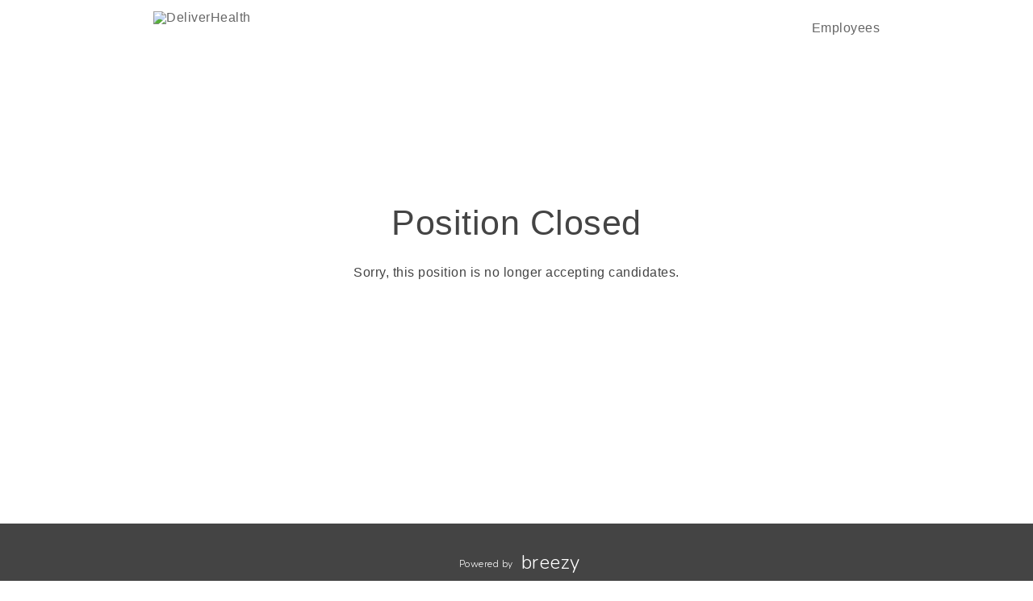

--- FILE ---
content_type: text/html; charset=utf-8
request_url: https://deliverhealth.breezy.hr/p/57c25790c1a6-medical-scribe-supervisor-synchronous-scribing-experienced--india
body_size: 10072
content:
<!DOCTYPE html><html ng-app="PortalApp" prefix="og: http://ogp.me/ns#" lang="en" xml:lang="en"><head><base href="/"><meta http-equiv="X-UA-Compatible" content="IE=edge"><meta name="viewport" content="initial-scale=1.0,width=device-width,user-scalable=0, minimal-ui"><meta name="PF_RECRUITING" content="undefined"><link rel="icon" sizes="192x192" href="//assets-cdn.breezy.hr/favicon_192.png"><link rel="icon" sizes="128x128" href="//assets-cdn.breezy.hr/favicon_128.png"><link rel="apple-touch-icon" sizes="128x128" href="//assets-cdn.breezy.hr/favicon_128.png"><link rel="apple-touch-icon-precomposed" sizes="128x128" href="//assets-cdn.breezy.hr/favicon_128.png"><link rel="shortcut icon" type="image/x-icon" href="//assets-cdn.breezy.hr/favicon.ico"><script type="text/javascript" src="https://platform-api.sharethis.com/js/sharethis.js#property=643ef4e9c1f1cd00199ca696&amp;product=sop" async="async"></script><script type="text/javascript" src="https://assets-cdn.breezy.hr/breezy-portal/javascripts/v3/polyglot.min.js?v=2bq-1us5ftb"></script><script id="translateScript" type="text/javascript" src="https://assets-cdn.breezy.hr/breezy-portal/javascripts/v3/translate.breezy.js?v=8lgj-1fygodk"></script><link rel="stylesheet" href="//fonts.googleapis.com/css?family=Nunito:300"><link rel="stylesheet" href="https://assets-cdn.breezy.hr/breezy-hr/dependencies/fontawesome/v6.4.2-pro/css/all.css"><!--if portal.layout.type === 'bold'--><link rel="stylesheet" href="https://assets-cdn.breezy.hr/breezy-portal/dependencies/20170112/bootstrap.css"><link rel="stylesheet" href="https://assets-cdn.breezy.hr/breezy-portal/dependencies/20170112/animate.css"><link rel="stylesheet" href="https://assets-cdn.breezy.hr/breezy-portal/stylesheets/v3/index.css?v=2e56-ekabpt"><link rel="stylesheet" href="//fonts.googleapis.com/css?family=Kameron"><link rel="stylesheet" href="//fonts.googleapis.com/css?family=Droid+Sans"><link rel="stylesheet" href="//fonts.googleapis.com/css?family=Lora"><script src="https://assets-cdn.breezy.hr/breezy-portal/dependencies/20170112/jquery.js"></script><script src="https://assets-cdn.breezy.hr/breezy-portal/dependencies/20170112/jquery-ui.js"></script><script src="https://assets-cdn.breezy.hr/breezy-portal/dependencies/20170112/tooltip.js"></script><script src="https://assets-cdn.breezy.hr/breezy-portal/dependencies/20170112/popover.js"></script><script src="https://assets-cdn.breezy.hr/breezy-portal/dependencies/20170112/smoothscroll.js"></script><script src="https://assets-cdn.breezy.hr/breezy-portal/javascripts/v3/index.js?v=6t5-196s2vi"></script><link rel="stylesheet" href="https://assets-cdn.breezy.hr/breezy-portal/dependencies/20170112/fancybox/source/jquery.fancybox.css" type="text/css" media="screen"><script type="text/javascript" src="https://assets-cdn.breezy.hr/breezy-portal/dependencies/20170112/fancybox/source/jquery.fancybox.pack.js"></script><script>$(function () {
	$('[data-toggle="tooltip"]').tooltip()
})
</script><style>.bzyLinkColor, .bzyLinkColor:hover {
	color:  rgb(134, 198, 143)!important;
}
.bzyLinkContainer a, .bzyLinkContainer a:hover {
	color:  rgb(134, 198, 143)!important;
}
.application-form a.bzyLinkColor, .application-form a.bzyLinkColor:hover {
	color:  rgb(134, 198, 143)!important;
}
.description a, .description a:hover {
	color:  rgb(134, 198, 143)!important;
}
.breadcrumbs li a, .breadcrumbs li a:hover {
	color:  rgb(134, 198, 143)!important;
}
</style><style>.video-response .inner-container .btn-primary, .video-response .inner-container .btn-primary:hover {
	background-color:  rgb(255, 76, 0)!important;
}
.positions .position:hover .bzyButtonColor {
	background-color:  rgb(255, 76, 0)!important;
}
.positions .position .bzyBtnHover:hover {
	background-color:  rgb(255, 76, 0)!important;
}
.bzyButtonColor:hover {
	background-color:  rgb(255, 76, 0)!important;
}</style><title>Medical Scribe Supervisor - Synchronous Scribing Experienced - India at DeliverHealth</title><meta name="description" content="At DeliverHealth, we simplify telling your patient’s story.  We’re looking for bold, innovative people who appreciate the opportunity to work together and simplify the complexities of the work lives of our customers.
If you’re ready for a role that energizes you, then we should get to know each oth"><meta property="og:type" content="website"><meta property="og:image" content="https://breezy-social-images.b-cdn.net/76a6256543a2/social-position-57c25790c1a6.png?height=600&amp;auto_optimize=medium"><meta property="og:image:width" content="600"><meta property="og:image:height" content="315"><meta property="og:title" content="Medical Scribe Supervisor - Synchronous Scribing Experienced - India at DeliverHealth"><meta property="og:url" content="https://deliverhealth.breezy.hr/p/57c25790c1a6-medical-scribe-supervisor-synchronous-scribing-experienced--india"><meta property="og:description" content="At DeliverHealth, we simplify telling your patient’s story.  We’re looking for bold, innovative people who appreciate the opportunity to work together and simplify the complexities of the work lives of our customers.
If you’re ready for a role that energizes you, then we should get to know each oth"><meta name="twitter:card" content="summary_large_image"><meta name="twitter:title" content="Medical Scribe Supervisor - Synchronous Scribing Experienced - India at DeliverHealth"><meta name="twitter:description" content="At DeliverHealth, we simplify telling your patient’s story.  We’re looking for bold, innovative people who appreciate the opportunity to work together and simplify the complexities of the work lives of our customers.
If you’re ready for a role that energizes you, then we should get to know each oth"><meta name="twitter:image" content="https://breezy-social-images.b-cdn.net/76a6256543a2/social-position-57c25790c1a6.png?height=600&amp;auto_optimize=medium"><meta name="twitter:site" content="@Breezy_HR"><meta name="twitter:label2" content="Company"><meta name="twitter:data2" content="DeliverHealth"><meta name="twitter:label1" content="Location"><meta name="twitter:data1" content="Bengaluru, IN"><script type="text/javascript" src="https://platform-api.sharethis.com/js/sharethis.js#property=643ef4e9c1f1cd00199ca696&amp;product=sop" async="async"></script><link rel="image_src" href="https://breezy-social-images.b-cdn.net/76a6256543a2/social-position-57c25790c1a6.png?height=600&amp;auto_optimize=medium"><script type="text/javascript" src="https://assets-cdn.breezy.hr/breezy-portal/javascripts/v3/polyglot.min.js?v=2bq-1us5ftb"></script><script id="translateScript" type="text/javascript" src="https://assets-cdn.breezy.hr/breezy-portal/javascripts/v3/translate.breezy.js?v=8lgj-1fygodk"></script><script>// INDEED OAUTH FLOW
var popup;
var breezyUrl="https://app.breezy.hr"
var positionId="57c25790c1a6"

function popupParams () {
    var height = 600;
    var width = 500;
    var left = (window.screen.width / 2) - ((width / 2) + 10);
    var top = (window.screen.height / 2) - ((height / 2) + 50);

    var params = 'status=no,height=' + height + ',width=' + width + ',resizable=yes,left=' + left + ',top=' + top + ',screenX=' + left + ',screenY=' + top + ',toolbar=no,menubar=no,scrollbars=no,location=no,directories=no';

    return params;
}
function oAuthListener (msg) {
    let url = window.location.href
    if(url.indexOf('?source=') > -1) url = url.split('?source=')[0]
    if (msg.data.token) {
        window.location.href = url + '/apply?token=' + msg.data.token;
        popup.close()
    } else {
        window.location.href = url + '/apply';
        popup.close()
    }
    window.removeEventListener('message', oAuthListener)
}
function openPopup (e) {
    e.preventDefault();

    window.addEventListener('message', oAuthListener)

    var params = popupParams();
    popup = window.open(
        breezyUrl + '/api/apply/indeed?position_id=' + positionId,
        'IndeedPopup',
        params
    );
}
// END INDEED OAUTH FLOW
</script></head><body class="breezy-portal undefined breezy-portal-bold"><div class="cap"></div><div ng-controller="positionViewCtrl" class="body-wrapper landing position "><div class="header headerStyle"><div class="container-wrapper"><ul class="links"><li class="link misc"><a href="/team/portal"><span class="polygot">%HEADER_EMPLOYEES%</span></a></li></ul><a href="/" class="brand"><img src="https://gallery-cdn.breezy.hr/b010ee08-078a-45d6-ad29-f3867a5a29ed/MicrosoftTeams-image 3.png" alt="DeliverHealth"></a></div></div><div class="confirmation-container"><div class="application-confirmed"><i class="fa fa-frown-o"></i><h1>Position Closed</h1><p>Sorry, this position is no longer accepting candidates.</p></div></div></div><div class="container footer"><div class="container-wrapper light bzy-footer"><p><a href="https://breezy.hr/m/portal?utm_source=Portal&amp;utm_medium=Referral&amp;utm_campaign=Portal"><span class="polygot label">%FOOTER_POWERED_BY%</span><span class="brand">breezy</span></a></p></div></div><script type="template/html" id="popover_template"><div class="popover-share"><div class="popover-share-link"><p>Your shareable referral link:</p><input type="text" value="https://deliverhealth.breezy.hr/{{referral_token}}" readonly onclick="select()"></div><div class="popover-share-social"><p>Also share on:</p><div data-url="https://deliverhealth.breezy.hr/{{referral_token}}" data-title="We're looking for a {{position_title}} at DeliverHealth" data-description="" class="sharethis-inline-share-buttons"></div></div></div><script>st.initialize()
</script></script><script>(function(i,s,o,g,r,a,m){i['GoogleAnalyticsObject']=r;i[r]=i[r]||function(){
(i[r].q=i[r].q||[]).push(arguments)},i[r].l=1*new Date();a=s.createElement(o),m=s.getElementsByTagName(o)[0];a.async=1;a.src=g;m.parentNode.insertBefore(a,m)})(window,document,'script','//www.google-analytics.com/analytics.js','ga');
ga('create', 'UA-176681-19', 'auto');
ga('send', 'pageview');</script><div data-url="https://deliverhealth.breezy.hr/p/57c25790c1a6?share_id=0.9298399500764727" data-title="Openings at DeliverHealth" class="sharethis-sticky-share-buttons"> </div></body></html>